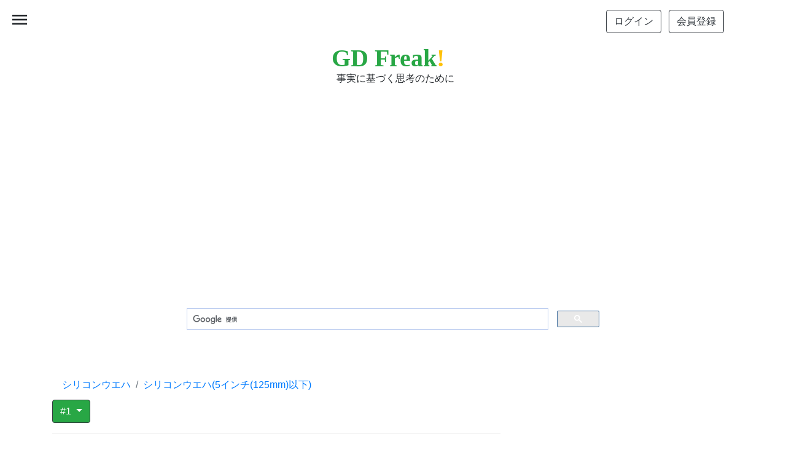

--- FILE ---
content_type: text/html; charset=utf-8
request_url: https://www.google.com/recaptcha/api2/aframe
body_size: 113
content:
<!DOCTYPE HTML><html><head><meta http-equiv="content-type" content="text/html; charset=UTF-8"></head><body><script nonce="u2hX09SupmCXtYCza372-w">/** Anti-fraud and anti-abuse applications only. See google.com/recaptcha */ try{var clients={'sodar':'https://pagead2.googlesyndication.com/pagead/sodar?'};window.addEventListener("message",function(a){try{if(a.source===window.parent){var b=JSON.parse(a.data);var c=clients[b['id']];if(c){var d=document.createElement('img');d.src=c+b['params']+'&rc='+(localStorage.getItem("rc::a")?sessionStorage.getItem("rc::b"):"");window.document.body.appendChild(d);sessionStorage.setItem("rc::e",parseInt(sessionStorage.getItem("rc::e")||0)+1);localStorage.setItem("rc::h",'1768725670949');}}}catch(b){}});window.parent.postMessage("_grecaptcha_ready", "*");}catch(b){}</script></body></html>